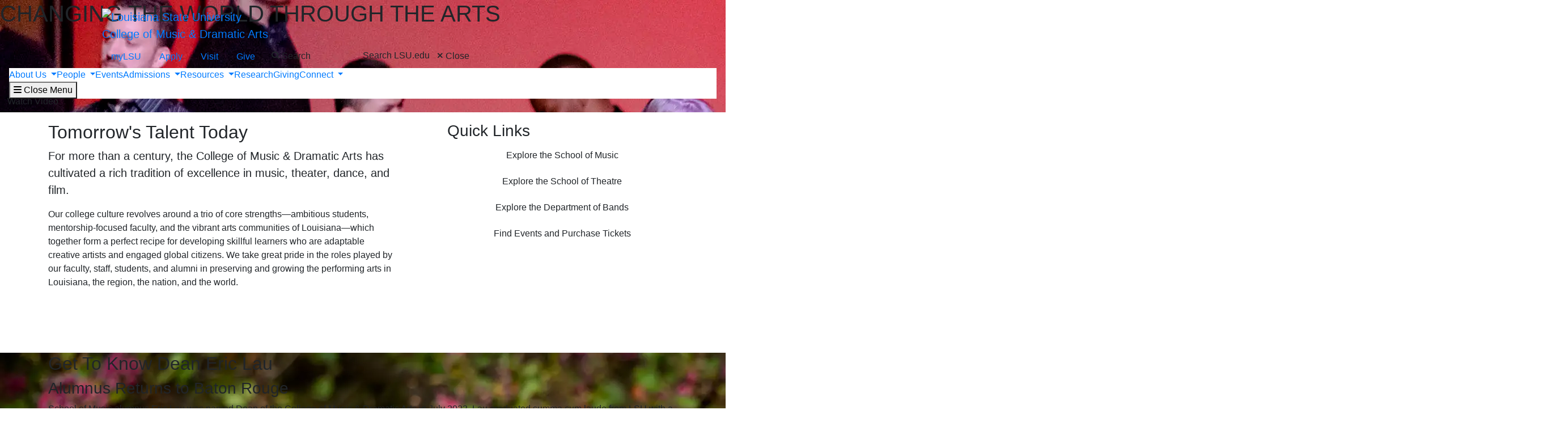

--- FILE ---
content_type: text/html; charset=UTF-8
request_url: https://lsumobileapps.lsu.edu/cmda/index.php
body_size: 62130
content:
<!DOCTYPE HTML><html lang="en">
   <head>
      <meta charset="UTF-8">
      <meta http-equiv="x-ua-compatible" content="ie=edge">
      <title>College of Music &amp; Dramatic Arts</title>
      <link rel="canonical" href="https://www.lsu.edu/cmda/index.php">
      <meta name="viewport" content="width=device-width, initial-scale=1, shrink-to-fit=no">
      <meta name="Description" content="For more than a century, the LSU College of Music &amp; Dramatic Arts has cultivated a rich tradition of excellence in music, theater, dance, and film. Our college culture revolves around a trio of core strengths—ambitious students, mentorship-focused faculty, and the vibrant arts communities of Louisiana.">
      
<link rel="icon" type="image/png" sizes="16x16" href="/_resources_fierce/img/favicon-16x16.png">
<!-- Bootstrap core CSS -->
<link rel="stylesheet" href="https://stackpath.bootstrapcdn.com/bootstrap/4.3.1/css/bootstrap.min.css" integrity="sha384-ggOyR0iXCbMQv3Xipma34MD+dH/1fQ784/j6cY/iJTQUOhcWr7x9JvoRxT2MZw1T" crossorigin="anonymous">
<!-- Fontawesome script -->
<script type="text/javascript" src="https://kit.fontawesome.com/6b94619235.js" crossorigin="anonymous"></script>
<link rel="stylesheet" href="https://use.typekit.net/nni7rmd.css" />
<!-- end fontawesome -->
<!-- style sheets -->
<link href="/_resources_fierce/css/styles.css?v=6.6" rel="stylesheet"> <!-- /_resources_fierce/css/styles.css -->
<link href="/_resources_fierce/css/animate.css" rel="stylesheet"> <!-- /_resources_fierce/css/animate.css -->
<link href="/_resources_fierce/css/totopstyle.css" rel="stylesheet"> <!-- /_resources_fierce/css/totopstyle.css -->
<link rel="stylesheet" href="/_resources_fierce/css/slick.css" /> <!-- /_resources_fierce/css/slick.css -->
<link rel="stylesheet" href="/_resources_fierce/css/slick-theme.css"/> <!-- /_resources_fierce/css/slick-theme.css -->
<link rel="stylesheet" href="/_resources_fierce/css/eoc_feed.css"/> <!-- /_resources_fierce/css/eoc-feed.css -->
<link rel="stylesheet" href="/_resources_fierce/css/oustyles.css" /> <!-- /_resources_fierce/css/oustyles.css -->
<!--begin ShareThis script -->
<script type='text/javascript' src='//platform-api.sharethis.com/js/sharethis.js#property=5b0d65b460e2e90011e287db&product=sop' async='async'></script>
<!-- end ShareThis scripts -->
<!--begin Quick Exit script -->
<script src="/_resources/js/jquery.js"></script> <!-- /_resources/js/jquery.js -->
<!--end Quick Exit script -->
<!-- begin autopilot script -->
<script src="//cdn.bc0a.com/autopilot/f00000000290274/autopilot_sdk.js"></script>
<!-- end autopilot script -->      				
      <meta property="og:image" content="https://www.lsu.edu/cmda/images/heroes/cmda-home-hero.jpg">
      
      <meta property="og:image:secure_url" content="https://www.lsu.edu/cmda/images/heroes/cmda-home-hero.jpg">
      	
      	<script type="text/javascript">
					var COMMENT_PAGE_URL ="https://www.lsu.edu/cmda/index.php";
					var COMMENT_PAGE_IDENTIFIER ="8078133f-2bd7-4c0c-89b5-0e1dd9a23cb2";
				</script></head>
   <body>
<a class="sr-only sr-only-focusable" href="#maincontent">Skip to main content</a><div id="etxtwrapper">
   <div id="etxtnewsalert"></div>
</div><header id="header" class="navbar navbar-expand-lg navbar-dark fixed-top"><div class="navbar-toggler ml-auto hidden-sm-up bg-purple float-xs-right">
   <div class="row container-fluid nav-pos">
      <ul class="nav upper-nav">
         <li class="nav-item"><a class="nav-link" href="https://mylsu.apps.lsu.edu/">myLSU</a></li>
         <li class="nav-item"><a class="nav-link" href="/admission/index.php">Apply</a></li>
         <li class="nav-item"><a class="nav-link" href="/visit/index.php">Visit</a></li>
         <li class="nav-item"><a class="nav-link" title="Visit giveLSU.org" href="https://bbis32491p.sky.blackbaud.com/give-now">Give</a></li>
      </ul>
      <div class="col navbar-brand"><a class="navbar-brand-mobile" href="/"><img src="/_resources_fierce/svgs/lsu-logo.svg" class="menu_logo" alt="Louisiana State University"></a></div>
      <div class="col toggler-menu"><button type="button" class="btn search-call text-nowrap" data-toggle="modal" data-target="#siteSearch"><span class="fas fa-search fa-sm"></span> Search </button><button class="wider-toggler text-nowrap" type="button" data-toggle="collapse" data-target="#navbar" aria-expanded="false" aria-label="Toggle navigation"><span class="fas fa-bars"></span><span class="wider-toggler-text"> Menu</span></button></div>
      <div class="search-controls"><span class="search-heading">Search LSU.edu</span><div class="search-control-wrapper"><button type="button" class="btn search-call text-nowrap" data-toggle="modal" data-target="#siteSearch"><span class="fas fa-times fa-sm"></span> Close </button><button class="wider-toggler text-nowrap" type="button" data-toggle="collapse" data-target="#navbar" aria-expanded="false" aria-label="Toggle navigation"><span class="fas fa-bars"></span><span class="wider-toggler-text"> Menu</span></button></div>
      </div>
   </div>
</div>   <div class="collapse navbar-collapse flex-column" id="navbar">
      <div class="bg-purple nav-pos upper-nav-brand">
         <div class="container">
            <div class="row">
               <div class="col-md-6 navbar-brand"><a class="navbar-brand-logo" href="/"><img src="/_resources_fierce/svgs/lsu-logo.svg" class="menu_logo" alt="Louisiana State University"></a><div class="sub-branding"><a href="/cmda/index.php">College of Music &amp; Dramatic Arts</a></div>
               </div><div class="col-md-8 col-xl-6">
   <ul class="nav upper-nav">
      <li class="nav-item"><a class="nav-link" href="https://mylsu.apps.lsu.edu/">myLSU</a></li>
      <li class="nav-item"><a class="nav-link" href="/admission/index.php">Apply</a></li>
      <li class="nav-item"><a class="nav-link" href="/visit/index.php">Visit</a></li>
      <li class="nav-item"><a class="nav-link" title="Visit giveLSU.org" href="https://bbis32491p.sky.blackbaud.com/give-now">Give</a></li>
      <li class="nav-item"><button type="button" class="btn search-call text-nowrap" data-toggle="modal" data-target="#siteSearch"><span class="fas fa-search fa-sm"></span> Search </button></li>
   </ul>
</div><div class="search-controls"><span class="search-heading">Search LSU.edu</span><button type="button" class="btn search-call text-nowrap" data-toggle="modal" data-target="#siteSearch"><span class="fas fa-times fa-sm"></span> Close </button></div>            </div>
         </div>
      </div><div class="w-100 bg-white nav-purple lower-nav">
   <ul class="nav navbar-nav w-100">
      <li class="dropdown lower-nav-item menu-large"><a class="dropdown-toggle top-link" href="" id="navbarDropdownMenuLink" data-toggle="dropdown" data-target="#tray-1" aria-haspopup="true" aria-expanded="false">About Us
            <div class="menu-mobile-tray-button d-inline-block d-lg-none"><svg viewBox="0 0 4.52 7.42" class="menu-mobile-icon"><use xlink:href="/_resources_fierce/svgs/mobile_arrow_right.svg#icon"></use></svg></div></a><div class="menu-mobile-tray" id="tray-1">
            <div class="menu-mobile-tray-inner">
               <div class="menu-mobile-tray-header d-block d-lg-none"><button aria-label="Close subitems" class="menu-mobile-tray-button menu-mobile-tray-button-back" type="button" data-toggle="dropdown" data-target="#tray-1" aria-expanded="true"><svg viewBox="0 0 4.52 7.42" class="menu-mobile-icon"><use xlink:href="/_resources_fierce/svgs/mobile_arrow_left.svg#icon"></use></svg></button><a href="#" class="menu-mobile-link"></a></div>
               <div class="menu-mobile-tray-body">
                  <ul class="dropdown-menu megamenu row" aria-labelledby="navbarDropdownMenuLink">
                     <li class="mainnav-content">
                        <div class="row">
                           <div class="col-lg-4">
                              <td>
                                 <p class="lead" style="text-align: left;">Areas of Study</p>
                                 <ul>
                                    <li><a class="dropdown-item" href="/cmda/index.php">College Homepage</a></li>
                                    <li><a class="dropdown-item" href="/cmda/music/index.php">School of Music</a><ul>
                                          <li><a class="dropdown-item" href="/cmda/bands/index.php">Department of Bands</a></li>
                                       </ul>
                                    </li>
                                    <li><a class="dropdown-item" href="/cmda/theatre/index.php">School of Theatre</a><ul>
                                          <li><a class="dropdown-item" href="/cmda/swinepalace/index.php">Swine Palace</a></li>
                                       </ul>
                                    </li>
                                 </ul>
                              </td>
                           </div>
                           <div class="col-lg-4">
                              <td>
                                 <p class="lead" style="text-align: left;">&nbsp;Who We Are</p>
                                 <ul><!--<li style="list-style-type: none;">
<ul>-->
                                    <li><a class="dropdown-item" href="/cmda/about/index.php">Our Vision &amp; Mission</a></li>
                                    <li><a class="dropdown-item" href="/cmda/access/index.php">Our Commitment to Access &amp; Engagement</a></li>
                                    <li><a class="dropdown-item" href="/cmda/music/history/index.php">History of the School of Music</a></li>
                                    <li><a class="dropdown-item" href="/cmda/bands/history/index.php">History of the Tiger Band</a></li>
                                    <!--</ul>
</li>--></ul>
                              </td>
                           </div>
                           <div class="col-lg-4">
                              <td>
                                 <p class="lead" style="text-align: left;">&nbsp;Learn More</p>
                                 <ul>
                                    <li><a class="dropdown-item" href="/cmda/about/employment/index.php">Employment Opportunities</a></li>
                                    <li><a class="dropdown-item" href="/cmda/about/facilities/index.php">Facilities</a></li>
                                    <li><a class="dropdown-item" href="/cmda/people/directory/index.php">Contact Information</a></li>
                                    <li><a class="dropdown-item" href="/cmda/music/hire-musician/index.php">Hire A Musician Service</a></li>
                                 </ul>
                              </td><button aria-label="Close subitems" class="menu-mobile-tray-button menu-mobile-tray-button-back" type="button" data-toggle="dropdown" data-target="#tray-1" aria-expanded="true"><svg viewBox="0 0 4.52 7.42" class="menu-mobile-icon"><use xlink:href="/_resources_fierce/svgs/mobile_arrow_left.svg#icon"></use></svg></button></div>
                        </div>
                     </li>
                  </ul>
               </div>
            </div>
         </div>
      </li>
      <li class="dropdown lower-nav-item menu-large"><a class="dropdown-toggle top-link" href="" id="navbarDropdownMenuLink" data-toggle="dropdown" data-target="#tray-2" aria-haspopup="true" aria-expanded="false">People
            <div class="menu-mobile-tray-button d-inline-block d-lg-none"><svg viewBox="0 0 4.52 7.42" class="menu-mobile-icon"><use xlink:href="/_resources_fierce/svgs/mobile_arrow_right.svg#icon"></use></svg></div></a><div class="menu-mobile-tray" id="tray-2">
            <div class="menu-mobile-tray-inner">
               <div class="menu-mobile-tray-header d-block d-lg-none"><button aria-label="Close subitems" class="menu-mobile-tray-button menu-mobile-tray-button-back" type="button" data-toggle="dropdown" data-target="#tray-2" aria-expanded="true"><svg viewBox="0 0 4.52 7.42" class="menu-mobile-icon"><use xlink:href="/_resources_fierce/svgs/mobile_arrow_left.svg#icon"></use></svg></button><a href="#" class="menu-mobile-link"></a></div>
               <div class="menu-mobile-tray-body">
                  <ul class="dropdown-menu megamenu row" aria-labelledby="navbarDropdownMenuLink">
                     <li class="mainnav-content">
                        <div class="row">
                           <div class="col-lg-4">
                              <td>
                                 <p class="lead" style="text-align: left;">&nbsp;College</p>
                                 <ul>
                                    <li><a class="dropdown-item" href="/cmda/people/dean/index.php">Eric Lau, Dean</a></li>
                                 </ul>
                                 <hr>
                                 <ul>
                                    <li><a class="dropdown-item" href="/cmda/people/index.php">Administration &amp; Staff</a></li>
                                    <li><a class="dropdown-item" href="/cmda/people/directory/index.php">College Directory</a></li>
                                 </ul>
                                 <p>&nbsp;</p>
                              </td>
                           </div>
                           <div class="col-lg-4">
                              <td>
                                 <p class="lead" style="text-align: left;">&nbsp;School of Music</p>
                                 <ul>
                                    <li><a class="dropdown-item" href="/cmda/music/people/faculty/byo.php">James Byo, Director</a></li>
                                 </ul>
                                 <hr>
                                 <ul>
                                    <li><a class="dropdown-item" href="/cmda/music/people/index.php">All Music Faculty</a><ul>
                                          <li><a class="dropdown-item" href="/cmda/music/people/index.php#applied">Applied Music Faculty</a></li>
                                          <li><a class="dropdown-item" href="/cmda/music/people/index.php#bands">Ensemble Directors</a></li>
                                          <li><a class="dropdown-item" href="/cmda/music/people/index.php#studies">Music Studies Faculty</a></li>
                                          <li><a class="dropdown-item" href="/cmda/music/people/index.php#emeriti">Faculty Emeriti</a></li>
                                       </ul>
                                    </li>
                                    <li><a class="dropdown-item" href="/cmda/bands/index.php">Department of Bands</a><ul>
                                          <li><a class="dropdown-item" href="/cmda/bands/people/directors/index.php">Band Faculty</a></li>
                                          <li><a class="dropdown-item" href="/cmda/bands/people/staff/index.php">Band Staff &amp; Graduate Assistants</a></li>
                                       </ul>
                                       <p>&nbsp;</p>
                                    </li>
                                 </ul>
                              </td>
                           </div>
                           <div class="col-lg-4">
                              <td>
                                 <p class="lead" style="text-align: left;">&nbsp;School of Theatre</p>
                                 <ul>
                                    <li style="text-align: left;"><a class="dropdown-item" href="/cmda/theatre/about/faculty-staff/sosnowsky.php">Kristin Sosnowsky, Director</a></li>
                                 </ul>
                                 <hr>
                                 <ul>
                                    <li style="text-align: left;"><a class="dropdown-item" href="/cmda/theatre/about/faculty-staff/index.php">All Theatre Faculty &amp; Staff</a></li>
                                 </ul>
                              </td><button aria-label="Close subitems" class="menu-mobile-tray-button menu-mobile-tray-button-back" type="button" data-toggle="dropdown" data-target="#tray-2" aria-expanded="true"><svg viewBox="0 0 4.52 7.42" class="menu-mobile-icon"><use xlink:href="/_resources_fierce/svgs/mobile_arrow_left.svg#icon"></use></svg></button></div>
                        </div>
                     </li>
                  </ul>
               </div>
            </div>
         </div>
      </li>
      <li class="lower-nav-item"><a href="/cmda/events/index.php" class="top-link"><span>Events</span></a></li>
      <li class="dropdown lower-nav-item menu-large"><a class="dropdown-toggle top-link" href="" id="navbarDropdownMenuLink" data-toggle="dropdown" data-target="#tray-4" aria-haspopup="true" aria-expanded="false">Admissions
            <div class="menu-mobile-tray-button d-inline-block d-lg-none"><svg viewBox="0 0 4.52 7.42" class="menu-mobile-icon"><use xlink:href="/_resources_fierce/svgs/mobile_arrow_right.svg#icon"></use></svg></div></a><div class="menu-mobile-tray" id="tray-4">
            <div class="menu-mobile-tray-inner">
               <div class="menu-mobile-tray-header d-block d-lg-none"><button aria-label="Close subitems" class="menu-mobile-tray-button menu-mobile-tray-button-back" type="button" data-toggle="dropdown" data-target="#tray-4" aria-expanded="true"><svg viewBox="0 0 4.52 7.42" class="menu-mobile-icon"><use xlink:href="/_resources_fierce/svgs/mobile_arrow_left.svg#icon"></use></svg></button><a href="#" class="menu-mobile-link"></a></div>
               <div class="menu-mobile-tray-body">
                  <ul class="dropdown-menu megamenu row" aria-labelledby="navbarDropdownMenuLink">
                     <li class="mainnav-content">
                        <div class="row">
                           <div class="col-lg-4">
                              <td>
                                 <p class="lead" style="text-align: left;">&nbsp;School of Music</p>
                                 <ul>
                                    <li><a class="dropdown-item" href="/cmda/music/admissions/undergraduate/index.php">Undergraduate Admissions</a><ul>
                                          <li><a class="dropdown-item" href="/cmda/music/programs/bachelor-music/index.php">Bachelor of Music</a></li>
                                          <li><a class="dropdown-item" href="/cmda/music/programs/bachelor-arts-music/index.php">Bachelor of Arts in Music&nbsp;</a></li>
                                          <li><a class="dropdown-item" href="/cmda/music/programs/music-education/undergraduate.php">Bachelor of Music Education</a></li>
                                          <li><a class="dropdown-item" href="/cmda/music/programs/music-therapy/index.php">Bachelor of Music Therapy</a></li>
                                       </ul>
                                    </li>
                                    <li><a class="dropdown-item" href="/cmda/music/admissions/graduate/index.php">Graduate Admissions</a><ul>
                                          <li><a class="dropdown-item" href="/cmda/music/programs/master-music/index.php">Master of Music</a></li>
                                          <li><a class="dropdown-item" href="/cmda/music/programs/dma/index.php">Doctor of Musical Arts (DMA)</a></li>
                                          <li><a class="dropdown-item" href="/cmda/music/programs/phd/index.php">Doctor of Philosophy in Music (PhD)</a></li>
                                       </ul>
                                    </li>
                                    <li><a class="dropdown-item" href="/cmda/music/programs/index.php#performance">Performance Opportunities</a></li>
                                    <li><a class="dropdown-item" href="/cmda/music/admissions/auditions/requirements/index.php">Audition Requirements</a></li>
                                 </ul>
                              </td>
                           </div>
                           <div class="col-lg-4">
                              <td>
                                 <p class="lead" style="text-align: left;">&nbsp;School of Theatre</p>
                                 <ul>
                                    <li><a class="dropdown-item" href="/cmda/theatre/admissions/undergraduate/index.php">Undergraduate Admissions</a><ul>
                                          <li><a class="dropdown-item" href="/cmda/theatre/admissions/undergraduate/index.php">Bachelor of Arts</a><ul>
                                                <li><a class="dropdown-item" href="/cmda/theatre/admissions/undergraduate/arts-administration.php">Arts Administration</a></li>
                                                <li><a class="dropdown-item" href="/cmda/theatre/admissions/undergraduate/design-tech.php">Design &amp; Technology</a></li>
                                                <li><a class="dropdown-item" href="/cmda/theatre/admissions/undergraduate/performance.php">Performance</a></li>
                                                <li><a class="dropdown-item" href="/cmda/theatre/admissions/undergraduate/physical-theatre.php">Physical Theatre</a></li>
                                                <li><a class="dropdown-item" href="/cmda/theatre/admissions/undergraduate/theatre-studies.php">Theatre Studies</a></li>
                                             </ul>
                                          </li>
                                          <li><a class="dropdown-item" href="/cmda/theatre/admissions/undergraduate/bfa-film-tv.php">Bachelor of Fine Arts</a><ul>
                                                <li><a class="dropdown-item" href="/cmda/theatre/admissions/undergraduate/bfa-film-tv.php">Film &amp; Television</a></li>
                                             </ul>
                                          </li>
                                       </ul>
                                    </li>
                                    <li><a class="dropdown-item" href="/cmda/theatre/admissions/graduate/index.php">Graduate Admissions</a><ul>
                                          <li><a class="dropdown-item" href="/cmda/theatre/admissions/graduate/index.php">Master of Fine Arts (MFA)</a><ul>
                                                <li><a class="dropdown-item" href="/cmda/theatre/admissions/graduate/acting.php">Acting</a></li>
                                                <li><a class="dropdown-item" href="/cmda/theatre/admissions/graduate/costume.php">Costume Technology &amp; Design</a></li>
                                                <li><a class="dropdown-item" href="/cmda/theatre/admissions/graduate/properties.php">Properties Technology</a></li>
                                                <li><a class="dropdown-item" href="/cmda/theatre/admissions/graduate/scenic.php">Scenic Technology &amp; Design</a></li>
                                             </ul>
                                          </li>
                                       </ul>
                                    </li>
                                 </ul>
                              </td>
                           </div>
                           <div class="col-lg-4">
                              <td>
                                 <p>&nbsp;</p>
                              </td><button aria-label="Close subitems" class="menu-mobile-tray-button menu-mobile-tray-button-back" type="button" data-toggle="dropdown" data-target="#tray-4" aria-expanded="true"><svg viewBox="0 0 4.52 7.42" class="menu-mobile-icon"><use xlink:href="/_resources_fierce/svgs/mobile_arrow_left.svg#icon"></use></svg></button></div>
                        </div>
                     </li>
                  </ul>
               </div>
            </div>
         </div>
      </li>
      <li class="dropdown lower-nav-item menu-large"><a class="dropdown-toggle top-link" href="" id="navbarDropdownMenuLink" data-toggle="dropdown" data-target="#tray-5" aria-haspopup="true" aria-expanded="false">Resources
            <div class="menu-mobile-tray-button d-inline-block d-lg-none"><svg viewBox="0 0 4.52 7.42" class="menu-mobile-icon"><use xlink:href="/_resources_fierce/svgs/mobile_arrow_right.svg#icon"></use></svg></div></a><div class="menu-mobile-tray" id="tray-5">
            <div class="menu-mobile-tray-inner">
               <div class="menu-mobile-tray-header d-block d-lg-none"><button aria-label="Close subitems" class="menu-mobile-tray-button menu-mobile-tray-button-back" type="button" data-toggle="dropdown" data-target="#tray-5" aria-expanded="true"><svg viewBox="0 0 4.52 7.42" class="menu-mobile-icon"><use xlink:href="/_resources_fierce/svgs/mobile_arrow_left.svg#icon"></use></svg></button><a href="#" class="menu-mobile-link"></a></div>
               <div class="menu-mobile-tray-body">
                  <ul class="dropdown-menu megamenu row" aria-labelledby="navbarDropdownMenuLink">
                     <li class="mainnav-content">
                        <div class="row">
                           <div class="col-lg-4">
                              <td>
                                 <p class="lead">&nbsp;For Prospective Students</p>
                                 <ul>
                                    <li><a class="dropdown-item" href="/cmda/boot-camp/index.php">CMDA Boot Camp</a></li>
                                    <li><a class="dropdown-item" href="/cmda/music/events/index.php">Music Camps &amp; Workshops</a></li>
                                    <li><a class="dropdown-item" href="/cmda/music/admissions/auditions/requirements/index.php">Music Degree Auditions</a></li>
                                    <li><a class="dropdown-item" href="/cmda/bands/athletic/auditions/">Tiger Band Auditions</a></li>
                                    <li><a class="dropdown-item" href="/cmda/music/programs/ensemble-auditions/index.php">Concert Ensemble Auditions</a></li>
                                 </ul>
                              </td>
                           </div>
                           <div class="col-lg-4">
                              <td>
                                 <p class="lead">&nbsp;For Current Students</p>
                                 <ul>
                                    <li><a class="dropdown-item" href="/cmda/music/resources/student/index.php">Music Student Resources</a></li>
                                    <li><a class="dropdown-item" href="/cmda/theatre/resources/student/index.php">Theatre Student Resources</a></li>
                                    <li><a class="dropdown-item" href="/cmda/bands/resources/tiger-band/index.php">Tiger Band Resources</a></li>
                                    <li><a class="dropdown-item" href="/commencement/index.php">Commencement Information</a><ul>
                                          <li><a class="dropdown-item" href="/cmda/commencement/fall-2025/index.php">Fall 2025 Program</a></li>
                                       </ul>
                                    </li>
                                 </ul>
                              </td>
                           </div>
                           <div class="col-lg-4">
                              <td>
                                 <p class="lead" style="text-align: left;">&nbsp;For Faculty &amp; Staff</p>
                                 <ul>
                                    <li><a class="dropdown-item" href="/cmda/music/resources/index.php">Music Faculty Resources</a></li>
                                    <li><a class="dropdown-item" href="/cmda/music/resources/deadlines/index.php">Music Dates &amp; Deadlines</a></li>
                                    <li><a class="dropdown-item" href="/cmda/theatre/resources/faculty/index.php">Theatre Faculty Resources</a></li>
                                 </ul>
                              </td><button aria-label="Close subitems" class="menu-mobile-tray-button menu-mobile-tray-button-back" type="button" data-toggle="dropdown" data-target="#tray-5" aria-expanded="true"><svg viewBox="0 0 4.52 7.42" class="menu-mobile-icon"><use xlink:href="/_resources_fierce/svgs/mobile_arrow_left.svg#icon"></use></svg></button></div>
                        </div>
                     </li>
                  </ul>
               </div>
            </div>
         </div>
      </li>
      <li class="lower-nav-item"><a href="/cmda/research/index.php" class="top-link"><span>Research</span></a></li>
      <li class="lower-nav-item"><a href="/cmda/give/index.php" class="top-link"><span>Giving</span></a></li>
      <li class="dropdown lower-nav-item menu-large"><a class="dropdown-toggle top-link" href="" id="navbarDropdownMenuLink" data-toggle="dropdown" data-target="#tray-8" aria-haspopup="true" aria-expanded="false">Connect
            <div class="menu-mobile-tray-button d-inline-block d-lg-none"><svg viewBox="0 0 4.52 7.42" class="menu-mobile-icon"><use xlink:href="/_resources_fierce/svgs/mobile_arrow_right.svg#icon"></use></svg></div></a><div class="menu-mobile-tray" id="tray-8">
            <div class="menu-mobile-tray-inner">
               <div class="menu-mobile-tray-header d-block d-lg-none"><button aria-label="Close subitems" class="menu-mobile-tray-button menu-mobile-tray-button-back" type="button" data-toggle="dropdown" data-target="#tray-8" aria-expanded="true"><svg viewBox="0 0 4.52 7.42" class="menu-mobile-icon"><use xlink:href="/_resources_fierce/svgs/mobile_arrow_left.svg#icon"></use></svg></button><a href="/cmda/news/index.php" class="menu-mobile-link"></a></div>
               <div class="menu-mobile-tray-body">
                  <ul class="dropdown-menu megamenu row" aria-labelledby="navbarDropdownMenuLink">
                     <li class="mainnav-content">
                        <div class="row">
                           <div class="col-lg-4">
                              <td>
                                 <p class="lead" style="text-align: left;">News &amp; Outreach</p>
                                 <ul>
                                    <li><a class="dropdown-item" href="/cmda/news/index.php">College Newsroom</a></li>
                                    <li><a class="dropdown-item" href="http://eepurl.com/dp8Ien">CMDA Insider Newsletter</a></li>
                                    <li><a class="dropdown-item" href="/cmda/music/blog/index.php">School of Music Blog</a></li>
                                    <!--<li><a href="#">School of Theatre Blog</a></li>--></ul>
                                 <p>&nbsp;</p>
                                 <p class="lead" style="text-align: left;">Media</p>
                                 <ul>
                                    <li><a class="dropdown-item" href="https://www.youtube.com/@LSUCMDA">College YouTube Channel</a></li>
                                    <li><a class="dropdown-item" href="https://www.youtube.com/@LSUBands413">Department of Bands YouTube Channel</a></li>
                                 </ul>
                              </td>
                           </div>
                           <div class="col-lg-4">
                              <td>
                                 <p class="lead">Social</p>
                                 <ul>
                                    <li>
                                       <p><strong>Facebook</strong></p>
                                       <ul>
                                          <li><a class="dropdown-item" title="leaving lsu.edu" href="https://www.facebook.com/lsucmda">College</a></li>
                                          <li><a class="dropdown-item" title="leaving lsu.edu" href="https://www.facebook.com/lsumusic">School of Music</a></li>
                                          <li><a class="dropdown-item" title="leaving lsu.edu" href="https://www.facebook.com/lsutheatre">School of Theatre</a></li>
                                          <li><a class="dropdown-item" title="leaving lsu.edu" href="https://www.facebook.com/lsubands">Department of Bands</a></li>
                                          <li><a class="dropdown-item" title="leaving lsu.edu" href="https://www.facebook.com/TGBFTL">Tiger Marching Band</a></li>
                                       </ul>
                                    </li>
                                    <li>
                                       <p><strong>Instagram</strong></p>
                                       <ul>
                                          <li><a class="dropdown-item" title="leaving lsu.edu" href="https://www.instagram.com/lsumusic/">School of Music</a></li>
                                          <li><a class="dropdown-item" title="leaving lsu.edu" href="https://www.instagram.com/lsutheatre/">School of Theatre</a></li>
                                          <li><a class="dropdown-item" title="leaving lsu.edu" href="https://www.instagram.com/lsutigerband/">Tiger Marching Band</a></li>
                                       </ul>
                                    </li>
                                 </ul>
                              </td>
                           </div>
                           <div class="col-lg-4">
                              <td>&nbsp;</td><button aria-label="Close subitems" class="menu-mobile-tray-button menu-mobile-tray-button-back" type="button" data-toggle="dropdown" data-target="#tray-8" aria-expanded="true"><svg viewBox="0 0 4.52 7.42" class="menu-mobile-icon"><use xlink:href="/_resources_fierce/svgs/mobile_arrow_left.svg#icon"></use></svg></button></div>
                        </div>
                     </li>
                  </ul>
               </div>
            </div>
         </div>
      </li>
   </ul><button class="wider-toggler text-nowrap" type="button" data-toggle="collapse" data-target="#navbar" aria-expanded="false" aria-label="Close navigation"><span class="fas fa-bars"></span><span class="wider-toggler-text"> Close Menu</span></button></div>   </div>
</header>      <div role="main" id="maincontent">
         <div class="hero-wrap" style="background-image: url('/cmda/music/images/heroes/music-choral-hero.jpg'); ">
            <section aria-label="Hero" class="hero">
               <div class="hero-content">
                  <h1 class="hero-heading">CHANGING THE WORLD THROUGH THE ARTS</h1>
               </div><button type="button" class="btn btn-play video-btn" data-toggle="modal" data-src="https://www.youtube.com/embed/WYaY4grMMzc" data-target="#video-modal"><svg viewBox="0 0 11.81 13.66" class="video-modal-open-icon"><use xlink:href="/_resources_fierce/svgs/icon_video.svg#icon"></use></svg><span class="video-modal-open-label">Watch Video</span></button><button class="disclosure-btn disclosure-image-btn" type="button" data-toggle="collapse" data-target="#disclosure-d27e102" aria-expanded="false" aria-controls="disclosure-d27e102"><span class="sr-only">
                     
                     <p class="disclosure-text">Students in the LSU College of Music &amp; Dramatic Arts can look forward to a wide range
                        of performance opportunities and exposure to world-class guest artists.</p>
                     
                     <p class="disclosure-text"><strong>Pictured: </strong>Craig Hella Johnson's "Considering Matthew Shepard" featuring the LSU A Cappella Choir</p>
                     </span></button><div id="disclosure-d27e102" class="disclosure-accent-text collapse">
                  <div class="disclosure-overlay disclosure-overlay-hero">
                     <div class="disclosure-wrap">
                        
                        <p class="disclosure-text">Students in the LSU College of Music &amp; Dramatic Arts can look forward to a wide range
                           of performance opportunities and exposure to world-class guest artists.</p>
                        
                        <p class="disclosure-text"><strong>Pictured: </strong>Craig Hella Johnson's "Considering Matthew Shepard" featuring the LSU A Cappella Choir</p>
                        </div>
                  </div>
               </div>
            </section>
            </div>
         <!--<table class="ou-snippet-one-column-margin"><colgroup> <col /></colgroup><caption>1 Column (with Side Margins)</caption>
<thead>
<tr>
<th>1 Column</th>
</tr>
</thead>
<tbody>
<tr>
<td>
<table class="ou-snippet-background-color"><caption>Background Color</caption>
<tbody>
<tr>
<th>Background Color</th>
<td data-select-list="colors-light">#B00020</td>
</tr>
<tr>
<th>Content</th>
<td>
<p class="lead" style="color:white">April 5 Events Update</p>
<p style="color:white">Due to the LSU Women's Basketball Championship Celebration, the School of Music has <strong>cancelled</strong> the Faculty Trio recital scheduled for 7:30 p.m. The Paul Merkelo (Trumpet) guest artist recital at 5:30 p.m. will still be held. Patrons planning to attend should anticipate increased traffic and limited parking in vicinity of campus, particularly west of Highland Road.</p>
	<p style="color:white">We apologize for any inconvenience, and congratulate our Lady Tigers on their historic achievement!</p>
<p style="color:white">&#8212;&nbsp;<em>Last updated 04/04/23, 12:00 p.m.</em></p>
</td>
</tr>
</tbody>
</table>
</td>
</tr>
</tbody>
</table>--><!-- Commencement info snippet --><!-- <p>&nbsp;</p>
<table class="ou-snippet-one-column-margin"><colgroup> <col /></colgroup><caption>1 Column (with Side Margins)</caption>
<thead>
<tr>
<th>1 Column</th>
</tr>
</thead>
<tbody>
<tr>
<td>
<table class="ou-snippet-background-color"><caption>Background Color</caption>
<tbody>
<tr>
<th>Background Color</th>
<td data-select-list="colors-light">#461d7c</td>
</tr>
<tr>
<th>Content</th>
<td>
<h2 style="color: #fdd023;">Commencement Information</h2>
<p style="color: white;"><strong>Ceremonies begin Friday, May 17, 2024 at 12:30 p.m. CST in the LSU Union Theater.</strong></p>
<p><a class="btn btn-light btn-block" title="commencement program" href="/cmda/commencement/spring-2024/index.php" target="_blank" rel="noopener">Commencement Program</a></p>
<p><a class="btn btn-light btn-block" title="map to music and dramatic arts building" href="https://map.lsu.edu/?id=743#!ce/24234?ct/?m/344355?s/?mc/30.41500553725004,-91.177841?z/17?lvl/0" target="_blank" rel="noopener">Map &amp; Directions</a></p>
<p><a class="btn btn-light btn-block" title="leaving lsu.edu" href="https://www.youtube.com/watch?v=X2C3AcO5pSo">YouTube Livestream</a></p>
<p><a class="btn btn-light btn-block" title="browse college directory" href="/cmda/people/directory/index.php" target="_blank" rel="noopener">Faculty &amp; Staff Directory</a></p>
<p style="color: white;"><em>The appearance of a name in this program is presumptive evidence of graduation, but is not to be regarded as conclusive. Students whose names are listed more than once in this program are receiving multiple degrees. The names of some students may not be listed in this program due to the Family Educational Rights and Privacy Act of 1974.</em></p>
</td>
</tr>
</tbody>
</table>
</td>
</tr>
</tbody>
</table><p>&nbsp;</p> -->
         
         <div class="container">
            <div class="row mx-lg-n5">
               <div class="col-lg-7 py-3 px-lg-5">
                  
                  <h2>Tomorrow's Talent Today</h2>
                  
                  <p class="lead">For more than a century, the College of Music &amp; Dramatic Arts has cultivated a rich
                     tradition of excellence in music, theater, dance, and film.</p>
                  
                  <p>Our college culture revolves around a trio of core strengths—ambitious students, mentorship-focused
                     faculty, and the vibrant arts communities of Louisiana—which together form a perfect
                     recipe for developing skillful learners who are adaptable creative artists and engaged
                     global citizens. We take great pride in the roles played by our faculty, staff, students,
                     and alumni in preserving and growing the performing arts in Louisiana, the region,
                     the nation, and the world.</p>
                  
                  <p>&nbsp;</p>
                  </div>
               <div class="col-lg-5 py-3 px-lg-5">
                  
                  <h3>Quick Links</h3>
                  
                  <p><a class="btn btn-solid-purple btn-block" title="visit school of music homepage" href="/cmda/music/index.php">Explore the School of Music</a><a class="btn btn-solid-purple btn-block" title="visit school of theatre homepage" href="/cmda/theatre/index.php">Explore the School of Theatre</a><a class="btn btn-solid-purple btn-block" title="visit department of bands homepage" href="/cmda/bands/index.php">Explore the Department of Bands</a><a class="btn btn-solid-purple btn-block" title="visit box office page" href="/cmda/events/index.php">Find Events and Purchase Tickets</a></p>
                  </div>
            </div>
         </div>
         <!--Multi Item Carousel Section--><!--<table class="ou-snippet-section-image-sidebar"><caption>Photo Sidebar Section - Container</caption>
<thead>
<tr>
<th>&nbsp;</th>
<td data-select-list="image-sidebar">dark image carousel</td>
</tr>
</thead>
<tbody>
<tr>
<td>
<table class="ou-snippet-section-carousel-item"><caption>Photo Sidebar Section - Carousel Item (Nested)</caption>
<tbody>
<tr>
<td><img src="/cmda/bands/images/galleries/tigerama_web.jpg" alt="tigerama logo" width="1000" height="666" onerror="this.onerror=null;this.src='https://a.cms.omniupdate.com/files/content?site=www&amp;path=/images/2020/eng-lab-support.jpg'" /></td>
</tr>
<tr>
<td>
<h2>Tigerama Returns</h2>
<p>Our musical showcase is back for 2023, and we're taking the show on the road to New Orleans! Don't miss these one-of-a-kind live performances, featuring the Tiger Marching Band, Department of Bands concert ensembles, auxiliaries, and more.</p>
<p><a class="btn btn-yellow btn-block" href="/cmda/bands/tigerama/index.php">LEARN MORE ABOUT TIGERAMA</a></p>
</td>
</tr>
</tbody>
</table>
<table class="ou-snippet-section-carousel-item"><caption>Photo Sidebar Section - Carousel Item (Nested)</caption>
<tbody>
<tr>
<td><img src="/cmda/images/galleries/eric-lau-gallery.jpg" alt="eric lau" width="1000" height="666" /></td>
</tr>
<tr>
<td>
<h2>Get To Know Dean&nbsp;Eric&nbsp;Lau</h2>
<p>School of Music alumnus Eric Lau was named Dean of the College of Music &amp; Dramatic Arts in July 2023. He graduated summa cum laude from LSU, was a member of The Golden Band from Tigerland, and later received Master of Music and Doctor of Musical Arts degrees from Michigan State University.</p>
<p><a class="btn btn-yellow btn-block" title="link to press release" href="/cmda/people/dean/index.php" target="_blank" rel="noopener">LEARN MORE ABOUT DEAN LAU</a></p>
<p><a class="btn btn-yellow btn-block" href="/academicaffairs/communications/2023/scholarshipfirst_ericlau.php" target="_blank" rel="noopener">READ DEAN LAU'S INTERVIEW WITH LSU ACADEMIC AFFAIRS</a></p></td>
</tr>
</tbody>
</table>
<p>&nbsp;</p>
</td>
<td>
<p>&nbsp;</p>
</td>
</tr>
</tbody>
</table>-->
         
         <p>&nbsp;</p>
         <!--Single Item Feature Section-->
         
         <section aria-label="Featured section">
            <div class="full-width photo-bg photo-bg-tint text-left" style="background-image: url('/cmda/images/heroes/eric-lau-home-hero.jpg');">
               <div class="container">
                  <div class="row">
                     <div class="col">
                        <div class="full-width-heading">
                           <h2>
                              Get To Know Dean Eric Lau
                              </h2>
                        </div>
                     </div>
                  </div>
                  <div class="row">
                     <div class="col">
                        <div class="full-width-callout">
                           <div class="full-width-box">
                              
                              <h3>Alumnus Returns to Baton Rouge</h3>
                              
                              <p>School of Music alumnus Eric Lau was named Dean of the College of Music &amp; Dramatic
                                 Arts in July 2023. Lau graduated summa cum laude from LSU with a bachelor’s degree
                                 in music and was a member of The Golden Band from Tigerland. He later received Master
                                 of Music and Doctor of Musical Arts degrees from Michigan State University.</p>
                              
                              <p><a class="btn btn-yellow btn-block" title="link to press release" href="/cmda/people/dean/index.php" target="_blank" rel="noopener">LEARN MORE ABOUT DEAN LAU</a></p>
                              
                              <p><a class="btn btn-yellow btn-block" href="/academicaffairs/communications/2023/scholarshipfirst_ericlau.php" target="_blank" rel="noopener">READ DEAN LAU'S INTERVIEW WITH LSU ACADEMIC AFFAIRS</a></p>
                              </div>
                        </div>
                     </div>
                  </div>
               </div>
            </div>
         </section>
         
         
         <section aria-label="Card section" class="cards">
            <div class="container">
               <div class="row">
                  <div class="col-12">
                     <h2>Latest News</h2>
                  </div>
                  <div class="col-md-4">	<div class="card">		<div class="card-top">			<img src="https://www.lsu.edu/cmda/music/images/blog/jim-lmea-site.jpg" alt="picture of jim byo"/>			<h3><a href="/cmda/music/blog/public/2026/byo-inducted-lmea-hall-of-fame.php">Dr. James L. Byo to be Inducted into the LMEA Hall of Fame</a></h3>		</div>		<div class="card-body">			<p>LSU's Dr. James L. Byo, Director of the School of Music will be inducted into the Louisiana Music Educators Association Hall of Fame at the annual LMEA Conference</p>		</div>	</div></div><div class="col-md-4">	<div class="card">		<div class="card-top">			<img src="https://www.lsu.edu/cmda/music/images/blog/lisette-puritani.jpg" alt="lisette oropesa stars as elvira in the metropolitan opera's production of I Puritani"/>			<h3><a href="/cmda/music/blog/public/2026/lisette-oropesa-i-puritani-260108.php">LSU Alumna Lisette Oropesa Dazzles in Met Production of I Puritani</a></h3>		</div>		<div class="card-body">			<p>LSU alumna Lisette Oropesa dazzles in the Metropolitan Opera’s production of I Puritani, earning rave reviews. It highlights the world-class training she received at LSU.</p>		</div>	</div></div><div class="col-md-4">	<div class="card">		<div class="card-top">			<img src="https://www.lsu.edu/cmda/music/images/blog/lalapalooza-banner.jpg" alt="photo of the la-la-palooza lagniappe"/>			<h3><a href="/cmda/music/blog/public/2025/251112-deans-aria-competition-winners-announced.php">Winners of Dean's Aria Competition to Perform in Opera Gala</a></h3>		</div>		<div class="card-body">			<p>The LSU School of Music is pleased to announce the six winner's of the inaugural Dean's Aria Competition who will perform November 21st in the La-La-Palooza Lagniappe Gala. </p>		</div>	</div></div><div class="col-md-4">	<div class="card">		<div class="card-top">			<img src="https://www.lsu.edu/cmda/music/images/blog/br-music-census-blog-image.jpg" alt="photo of the baton rouge music census logo"/>			<h3><a href="/cmda/music/blog/public/2025/250903-baton-rouge-music-census-launch-lsu-school-of-music.php">LSU School of Music Joins Community Partners in Launch of Baton Rouge Music Census</a></h3>		</div>		<div class="card-body">			<p>The LSU School of Music is proud to partner with the Arts Council of Greater Baton Rouge and fellow community leaders in launching the Baton Rouge Region Music Census.</p>		</div>	</div></div><div class="col-md-4">	<div class="card">		<div class="card-top">			<img src="https://www.lsu.edu/cmda/music/images/blog/brass-quintet-stock.jpg" alt="photo of brass quintet instruments; left to right there is a trumpet, a french horn, tuba, a trombone, and trumpet"/>			<h3><a href="/cmda/music/blog/public/2025/250827-lsu-faculty-brass-quintet-tour.php">LSU Faculty Brass Quintet Heads Out on Tour, September 4–7, 2025</a></h3>		</div>		<div class="card-body">			<p>The LSU Faculty Brass Quintet kicks off a three-stop September tour with performances at the University of Alabama, the University of Georgia, and Florida State University.</p>		</div>	</div></div><div class="col-md-4">	<div class="card">		<div class="card-top">			<img src="https://www.lsu.edu/cmda/music/images/blog/recital-hall-rendering-2.jpg" alt="Rendering of what the Recital Hall will look like upon construction completion"/>			<h3><a href="/cmda/music/blog/public/2025/250818-recital-hall-renovations.php">Recital Hall Renovation Anchors a Season of Renewal</a></h3>		</div>		<div class="card-body">			<p>This fall, one of LSU’s busiest and most beloved venues—the Recital Hall in the School of Music building—is set to undergo a long-anticipated renovation.</p>		</div>	</div></div></div>
            </div>
         </section> 
         
         
         <p>&nbsp;</p>
         
         <div class="container">
            <div class="row mx-lg-n5">
               <div class="col-lg-5 py-3 px-lg-5">
                  
                  <div class="figure full-width"><img class="figure-img" src="/images/2016/LSU9261-students-walking-under-oaks.jpg" alt="students walking in the quad" onerror="this.onerror=null;this.src='https://a.cms.omniupdate.com/files/content?site=www&amp;path=/images/2020/students-at-bus-stop.jpg'"></div>
                  </div>
               <div class="col-lg-7 py-3 px-lg-5">
                  
                  <h2>LSU Cares</h2>
                  
                  <p>LSU Cares is a university initiative dedicated to the well-being of students and promotion
                     of a community that cares about each of its members. Using a CARE (Communicate, Assess,
                     Refer, Educate) approach, staff review reports and provide appropriate resources in
                     response. LSU Cares works with students to empower them to help students of concern
                     and engage with victim support and advocacy resources.</p>
                  
                  <p><a class="btn btn-yellow" title="visit lsu cares website" href="/student-affairs/concern.php" target="_blank" rel="noopener">LEARN MORE ABOUT THE LSU CARES PROGRAM</a></p>
                  </div>
            </div>
         </div>
         
         <p>&nbsp;</p>
         
         <section aria-label="Featured section">
            <div class="full-width photo-bg photo-bg-tint text-left" style="background-image: url('/cmda/images/heroes/cmda_3440x1440.jpg');">
               <div class="container">
                  <div class="row">
                     <div class="col">
                        <div class="full-width-heading">
                           <h2>Become An Insider</h2>
                        </div>
                     </div>
                  </div>
                  <div class="row">
                     <div class="col">
                        <div class="full-width-callout">
                           <div class="full-width-box">
                              
                              <h3><strong>Become an Insider</strong></h3>
                              
                              <p><span style="color: #000000;"><span style="font-size: 16px;">From the sonic explorations of the School of Music to the innovative experiences of
                                       the School of Theatre, our college is a truly unique performing arts organization.
                                       Join our mailing list and be the first to know about upcoming performances and the
                                       latest news!</span></span></p>
                              
                              <p><span style="color: #000000;"><span style="font-size: 16px;"><a class="btn btn-yellow btn-block" href="http://eepurl.com/dp8Ien" target="_blank" rel="noopener">Sign UP</a></span></span></p>
                              </div>
                        </div>
                     </div>
                  </div>
               </div>
            </div>
         </section>
      </div><button data-target="#0" class="cd-top">Top</button>
      <footer class="footer">
   <div class="row footer-main"><div class="footer-info"><a href="/"><img src="/_resources_fierce/svgs/lsu-logo.svg" class="footer-logo" alt="Louisiana State University"></a><address class="footer-address">
      				Louisiana State University<br>
      				Baton Rouge, LA 70803
      			</address>
</div><div class="footer-campus">
   <nav class="footer-nav" aria-label="Campus links">
      <ul>
         <li><a href="/a-z/index.php">A-Z Directory</a></li>
         <li><a href="/hrm/careers/index.php">Careers at LSU</a></li>
         <li><a href="https://map.lsu.edu/">Campus Map</a></li>
         <li><a href="https://lsu.edu/staysafe/index.php">Campus Safety</a></li>
         <li><a href="/police/crime-information/biannual.php">Campus Crime Stats</a></li>
      </ul>
   </nav>
</div><div class="footer-campus">
   <nav class="footer-nav" aria-label="Campus links">
      <ul>
         <li><a href="https://lsu.edu/registrar/academics/academic-calendars/index.php">Academic Calendar</a></li>
         <li><a href="https://calendar.lsu.edu/">Event Calendar</a></li>
         <li><a href="https://lsu.edu/catalogs/">General Catalog</a></li>
         <li><a href="/cxc/about/geaux-communicate-qep/index.php">Geaux Communicate QEP</a></li>
         <li><a href="https://www.lib.lsu.edu/">LSU Libraries</a></li>
      </ul>
   </nav>
</div>      <div class="footer-contact">
         <nav class="footer-nav" aria-label="Contact links">
            <ul>
               <li><strong>LSU College of Music &amp; Dramatic Arts</strong><br>191 Music &amp; Dramatic Arts Building<br>Baton Rouge, LA 70803<br>Dean's Office: (225) 578-9959<br>Fax: (225) 578-2562
                  <hr>
               </li>
               <li><a href="mailto:lsucmda@lsu.edu">lsucmda@lsu.edu</a></li>
               <li>
                  <hr>
               </li>
               <li>
                  <div id="google_translate_element"></div><script type="text/javascript">
function googleTranslateElementInit() {
  new google.translate.TranslateElement({pageLanguage: 'en'}, 'google_translate_element');
}
</script><script type="text/javascript" src="//translate.google.com/translate_a/element.js?cb=googleTranslateElementInit"></script></li>
            </ul>
         </nav>
      </div>
      <div class="footer-social">
         <nav class="footer-nav" aria-label="Social media links">
            <ul>
               <li><a href="https://www.facebook.com/lsucmda" aria-label="Facebook" target="_blank" role="button"><span class="fab fa-facebook fa-2x"></span></a></li>
               <li><a href="https://www.youtube.com/channel/UCS_frIwixiyg2TNa00FbNiQ" aria-label="YouTube" target="_blank" role="button"><span class="fab fa-youtube fa-2x"></span></a></li>
            </ul>
         </nav>
      </div>
   </div><div class="row footer-copyright">
   <ul>
      <li><a href="https://itservice.lsu.edu/TDClient/51/OCUR/Requests/ServiceDet?ID=732">Website Feedback</a></li>
      <li><a href="https://itservice.lsu.edu/TDClient/30/Portal/Requests/ServiceDet?ID=653">Report ADA Accessibility Concerns</a></li>
      <li><a href="https://lsu.edu/accessibility/">Accessibility Statement</a></li>
      <li><a href="https://lsu.edu/nondiscrimination/">Notice of Non-Discrimination</a></li>
      <li><a href="/president/messages/2024/2024-01-05-engagement-message.php">Our Commitment to Engagement</a></li>
      <li><a href="https://lsu.edu/privacy/">Privacy Statement</a></li>
   </ul>
   <div class="footer-copyright-copy">
      				Copyright <span id="directedit">©</span> 2026 Louisiana State University. All&nbsp;Rights Reserved.
      			</div>
</div></footer><div class="alert cookiealert" role="alert">
    <div class="container">
        <div class="row">
            <div class="col-lg-10">
                <span id="cookieconsent:desc" class="cc-message">This website uses cookies to ensure site visitors get the best experience on our website. By continuing to use this site, you accept our use of cookies and Privacy Statement. To learn more, please visit <a aria-label="learn more about cookies" role="button" tabindex="1" class="cc-link" href="/privacy/" target="_blank">LSU Privacy Statement.</a></span>
            </div>
            <div class="col-lg-2">
                <div class="cc-compliance"><button type="button" aria-label="dismiss cookie message" tabindex="1" class="btn btn-yellow btn-solid-white width-auto acceptcookies">I agree.</button></div>
            </div>
        </div>
    </div>
</div><div class="modal fade search-modal" id="siteSearch" tabindex="-1" role="dialog" aria-labelledby="searchModal" aria-hidden="true">
   <div class="modal-dialog" role="document">
      <div class="modal-content">
         <div class="modal-body">
            <div class="container">
               <div class="row">
                  <div class="col-12">
                     <div class="form-container">
                        <form method="get" action="/search/index.php" name="search" class="search-bar" role="search">
                           <div class="row">
                              <div class="col-lg-10"><label for="search" class="sr-only" id="searchModal">Search</label><input name="query" placeholder="What would you like to search?" class="form-text" type="text" id="search"></div>
                              <div class="col-lg-1"><button type="submit" class="search-form-submit text-nowrap"><span class="fas fa-search"></span> Search
                                    														<span class="sr-only">Search</span></button></div>
                           </div>
                        </form>
                     </div>
                  </div>
               </div>
               <div class="search-bar-favorites">
                  <p class="search-bar-favorites-heading">POPULAR SEARCHES:</p>
                  <div class="row">
                     <div class="col-md-6"><a href="/majors/">Majors</a><a href="/registrar/academics/academic-calendars/index.php">Academic Calendar</a><a href="https://dineoncampus.com/lsu/">Is the Dining Hall Food Good?</a></div>
                     <div class="col-md-6"><a href="https://lsusports.net">Football</a><a href="https://calendar.lsu.edu/">Things to Do on Campus</a><a href="/bgtplan/Tuition-Fees/fee-schedules.php">How Much is Tuition?</a></div>
                  </div>
               </div>
            </div>
         </div>
      </div>
   </div>
</div><!-- Modal -->
<div class="modal fade" id="video-modal" tabindex="-1" role="dialog" aria-labelledby="view-video-modal" aria-hidden="true">
    <div class="modal-dialog" role="document">
        <div class="modal-content">
            <div class="modal-body">
                <button type="button" class="close" data-dismiss="modal" aria-label="Close">
                    <span aria-hidden="true">&times;</span>
                </button>
                <h2 class="sr-only" id="view-video-modal">Video Modal</h2>
                <!-- 16:9 aspect ratio -->
                <div class="embed-responsive embed-responsive-16by9">
                    <iframe class="embed-responsive-item" data-src="" id="video" allow="autoplay"></iframe>
                </div>
            </div>
        </div>
    </div>
</div>
<!-- jQuery first, then Popper.js, then Bootstrap JS -->
<script src="/_resources/js/jquery.js"></script>
<script src="https://cdnjs.cloudflare.com/ajax/libs/popper.js/1.14.7/umd/popper.min.js" integrity="sha384-UO2eT0CpHqdSJQ6hJty5KVphtPhzWj9WO1clHTMGa3JDZwrnQq4sF86dIHNDz0W1" crossorigin="anonymous"></script>
<script src="https://stackpath.bootstrapcdn.com/bootstrap/4.3.1/js/bootstrap.min.js" integrity="sha384-JjSmVgyd0p3pXB1rRibZUAYoIIy6OrQ6VrjIEaFf/nJGzIxFDsf4x0xIM+B07jRM" crossorigin="anonymous"></script>
<script src="/_resources_fierce/js/lsu.js?v=3.9"></script>
<script src="/_resources_fierce/js/slick.min.js"></script>
<script src="/_resources_fierce/js/polyfill.js"></script>
<script src="/_resources_fierce/js/jquery.jfeed.js"></script>
<script src="/_resources_fierce/js/rss_consumer.js"></script>

<!-- <script>
var theDate = document.querySelector('input[type="date"]');
theDate.addEventListener('change', function() {
console.log('blank date input:', theDate.value);
});
</script> -->




<!-- Insert google analytics here -->
<!-- Google Tag Manager -->
<script>(function(w,d,s,l,i){w[l]=w[l]||[];w[l].push({'gtm.start':
new Date().getTime(),event:'gtm.js'});var f=d.getElementsByTagName(s)[0],
j=d.createElement(s),dl=l!='dataLayer'?'&l='+l:'';j.async=true;j.src=
'https://www.googletagmanager.com/gtm.js?id='+i+dl;f.parentNode.insertBefore(j,f);
})(window,document,'script','dataLayer','GTM-5FR2GLX');</script>
<!-- End Google Tag Manager -->
<div id="ou-hidden" style="display:none;"><a id="de" style="color: #FFF; text-decoration: none;" href="https://a.cms.omniupdate.com/11/?skin=oucampus&amp;account=lsu&amp;site=www&amp;action=de&amp;path=/cmda/index.pcf">©</a></div><script>
			if(document.getElementById("de") != null && document.getElementById("directedit")) {
				var link = document.getElementById("de").parentNode.innerHTML;
				document.getElementById("de").parentNode.innerHTML = "";
				document.getElementById("directedit").innerHTML = link.replace(/^\s+|\s+$/gm,'');
			}
		</script></body>
</html>